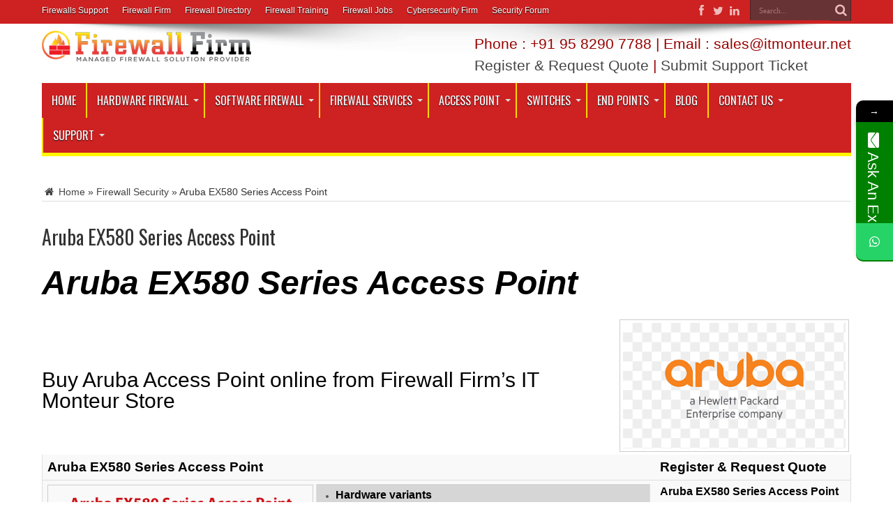

--- FILE ---
content_type: text/html; charset=utf-8
request_url: https://www.google.com/recaptcha/api2/aframe
body_size: -86
content:
<!DOCTYPE HTML><html><head><meta http-equiv="content-type" content="text/html; charset=UTF-8"></head><body><script nonce="ZH_RsuPddnwkSeS-ZfOYZA">/** Anti-fraud and anti-abuse applications only. See google.com/recaptcha */ try{var clients={'sodar':'https://pagead2.googlesyndication.com/pagead/sodar?'};window.addEventListener("message",function(a){try{if(a.source===window.parent){var b=JSON.parse(a.data);var c=clients[b['id']];if(c){var d=document.createElement('img');d.src=c+b['params']+'&rc='+(localStorage.getItem("rc::a")?sessionStorage.getItem("rc::b"):"");window.document.body.appendChild(d);sessionStorage.setItem("rc::e",parseInt(sessionStorage.getItem("rc::e")||0)+1);localStorage.setItem("rc::h",'1768288346595');}}}catch(b){}});window.parent.postMessage("_grecaptcha_ready", "*");}catch(b){}</script></body></html>